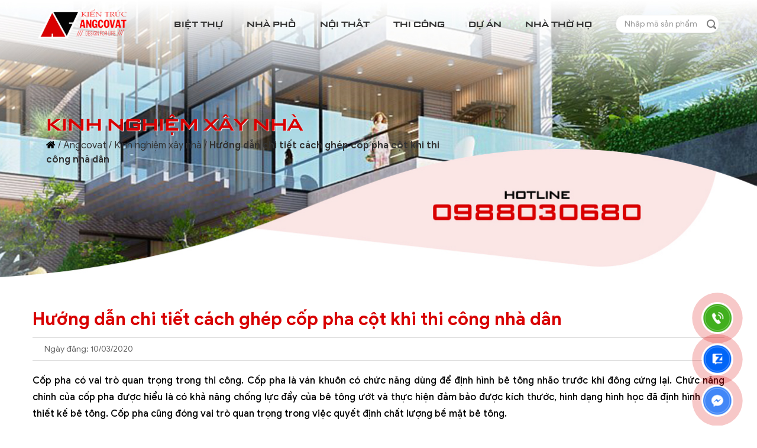

--- FILE ---
content_type: text/html; charset=utf-8
request_url: https://angcovat.vn/kinh-nghiem-xay-nha/2689-huong-dan-chi-tiet-cach-ghep-cop-pha-cot-khi-thi-cong-nha-dan.html
body_size: 13715
content:

<!DOCTYPE html>
<html xmlns="http://www.w3.org/1999/xhtml" xml:lang="vi-vn" lang="vi-vn" dir="ltr">
    <head>
        <meta http-equiv="X-UA-Compatible" content="IE=edge">
        <meta charset="utf-8">
        <meta name="viewport" content="width=device-width, initial-scale=1">
        <link rel="shortcut icon" href='/images/favicon.png' type="image/x-icon" />
        <meta name="viewport" content="width=device-width, initial-scale=1.0, maximum-scale=5.0,, minimum-scale=0, user-scalable=1">
        <link rel="canonical" href="https://angcovat.vn/kinh-nghiem-xay-nha/2689-huong-dan-chi-tiet-cach-ghep-cop-pha-cot-khi-thi-cong-nha-dan.html" />

        <meta property="fb:admins" content="100005529828271"/>
<meta property="fb:app_id" content="384559805017834"/>
<!-- MePuzz start -->
<script>
(function (i, s, o, g) {a = s.createElement(o), m = s.getElementsByTagName(o)[0];
a.async = 1;a.src = g;m.parentNode.insertBefore(a, m)
})(window, document, 'script', 'https://static.mepuzz.com/sdk/v2/MePuzzSDK.min.js');
var appId = "BYO9qBAePn";
</script>
<!-- MePuzz end -->
        <link rel="dns-prefetch" href="//www.google-analytics.com">
        <link rel="dns-prefetch" href="//static.mepuzz.com" />
        <!-- <link rel="dns-prefetch" href="//www.facebook.com" /> -->

        <link rel="preload" href="/templates/angcovat/resources/fonts/GoogleSans-Regular.ttf" as="font" crossorigin="anonymous">
        <link rel="preload" href="/templates/angcovat/resources/fonts/GoogleSans-Medium.ttf" as="font" crossorigin="anonymous">
        <link rel="preload" href="/templates/angcovat/resources/fonts/GoogleSans-Bold.ttf" as="font" crossorigin="anonymous">
        <link rel="preload" href="/templates/angcovat/resources/fonts/UTM-Banque-Bold.ttf" as="font" crossorigin="anonymous">
        <link rel="preload" href="/templates/angcovat/resources/fonts/iCiel-SamsungSharpSans-Bold_SMCPS.ttf" as="font" crossorigin="anonymous">
        
        <link rel="stylesheet" type="text/css" href="/templates/angcovat/resources/css/lib/bootstrap.min.css">
        <!-- <link rel="stylesheet" type="text/css" href="/templates/angcovat/resources/css/lib/font-awesome-all.min.css"> -->
        <link rel="stylesheet" type="text/css" href="/templates/angcovat/resources/css/lib/owl.carousel.min.css">
        <link rel="stylesheet" type="text/css" href="/templates/angcovat/resources/css/lib/owl.theme.default.css">
        <link rel="stylesheet" type="text/css" href="/templates/angcovat/resources/css/general.css?v=53">

        <!-- head -->
        <base href="https://angcovat.vn/kinh-nghiem-xay-nha/2689-huong-dan-chi-tiet-cach-ghep-cop-pha-cot-khi-thi-cong-nha-dan.html" />
	<meta http-equiv="content-type" content="text/html; charset=utf-8" />
	<meta name="keywords" content="cách ghép cốp pha cột, ghép cốp pha cột, thi công cốp pha cột, cốp pha cột nhà dân" />
	<meta name="author" content="Angcovat" />
	<meta name="robots" content="max-snippet:-1, max-image-preview:large, max-video-preview:-1" />
	<meta property="og:image" content="https://angcovat.vn/assets.pinterest.com/images/pidgets/pinit_fg_en_rect_red_20.png" />
	<meta property="twitter:image" content="https://angcovat.vn/assets.pinterest.com/images/pidgets/pinit_fg_en_rect_red_20.png" />
	<meta property="og:title" content="Hướng dẫn chi tiết cách ghép cốp pha cột khi thi công nhà dân" />
	<meta property="twitter:title" content="Hướng dẫn chi tiết cách ghép cốp pha cột khi thi công nhà dân" />
	<meta property="og:description" content="Cốp pha có vai trò quan trọng trong thi công. Cốp pha là ván khuôn có chức năng dùng để định hình bê tông nhão trước khi đông cứng lại. Chức năng chính của cốp pha được hiểu là có khả năng chống lực đẩy của bê tông ướt và thực hiện đảm bảo được kích thước, hình dạng hình học đã định hình theo thiết ..." />
	<meta property="twitter:description" content="Cốp pha có vai trò quan trọng trong thi công. Cốp pha là ván khuôn có chức năng dùng để định hình bê tông nhão trước khi đông cứng lại. Chức năng chính của cốp pha được hiểu là có khả năng chống lực đẩy của bê tông ướt và thực hiện đảm bảo được kích thước, hình dạng hình học đã định hình theo thiết ..." />
	<meta name="description" content="Tư vấn, hướng dẫn chi tiết và đầy đủ nhất cách ghép cốp pha cột khi tiến hành thi công nhà dân dụng bạn cần lưu ý. " />
	<meta name="generator" content="Joomla! - Open Source Content Management" />
	<title>Hướng dẫn chi tiết cách ghép cốp pha cột khi thi công nhà dân - Kiến trúc Angcovat</title>
	<link href="http://angcovat.vn/kinh-nghiem-xay-nha/2689-huong-dan-chi-tiet-cach-ghep-cop-pha-cot-khi-thi-cong-nha-dan.html" rel="canonical" />
	<link href="https://angcovat.vn/plugins/content/fastsocialshare/style/style.css" rel="stylesheet" type="text/css" />
	<link href="/plugins/system/jce/css/content.css?40ce60478a7f24b6c6fee9877d305586" rel="stylesheet" type="text/css" />
	<script src="/media/jui/js/jquery.min.js?40ce60478a7f24b6c6fee9877d305586" type="text/javascript"></script>
	<script src="/media/jui/js/jquery-noconflict.js?40ce60478a7f24b6c6fee9877d305586" type="text/javascript"></script>
	<script src="/media/jui/js/jquery-migrate.min.js?40ce60478a7f24b6c6fee9877d305586" type="text/javascript"></script>
	<meta property="og:url" content="https://angcovat.vn/kinh-nghiem-xay-nha/2689-huong-dan-chi-tiet-cach-ghep-cop-pha-cot-khi-thi-cong-nha-dan.html" />
	<meta property="og:type" content="article" />
	<meta property="og:title" content="Hướng dẫn chi tiết cách ghép cốp pha cột khi thi công nhà dân" />
	<meta property="og:description" content="Cốp pha có vai trò quan trọng trong thi công. Cốp pha là ván khuôn có chức năng dùng để định hình bê tông nhão trước khi đông cứng lại. Chức năng chính của..." />
	<!-- Start: Google Structured Data -->
             <script type="application/ld+json"> { "@context": "https://schema.org", "@type": "BreadcrumbList", "itemListElement": [ { "@type": "ListItem", "position": 1, "name": "Trang chủ", "item": "https://angcovat.vn/" }, { "@type": "ListItem", "position": 2, "name": "Kinh nghiệm xây nhà", "item": "https://angcovat.vn/kinh-nghiem-xay-nha.html" }, { "@type": "ListItem", "position": 3, "name": "Hướng dẫn chi tiết cách ghép cốp pha cột khi thi công nhà dân", "item": "https://angcovat.vn/kinh-nghiem-xay-nha/2689-huong-dan-chi-tiet-cach-ghep-cop-pha-cot-khi-thi-cong-nha-dan.html" } ] } </script> <script type="application/ld+json"> { "@context": "https://schema.org", "@type": "Article", "mainEntityOfPage": { "@type": "WebPage", "@id": "https://angcovat.vn/kinh-nghiem-xay-nha/2689-huong-dan-chi-tiet-cach-ghep-cop-pha-cot-khi-thi-cong-nha-dan.html" }, "headline": "Hướng dẫn chi tiết cách ghép cốp pha cột khi thi công nhà dân var loadAsyncDeferredFacebook = function() { (fu", "description": "Cốp pha có vai trò quan trọng trong thi công. Cốp pha là ván khuôn có chức năng dùng để định hình bê tông nhão trước khi đông cứng lại. Chức năng chính của cốp pha được hiểu là có khả năng chống lực đẩy của bê tông ướt và thực hiện đảm bảo được kích thước, hình dạng hình học đã định hình theo thiết", "image": { "@type": "ImageObject", "url": "https://angcovat.vn/imagesdata/THUM-KN/Cach-ghep-cop-pha-cot.jpg" }, "author": { "@type": "Person", "name": "Angcovat" }, "publisher": { "@type": "Organization", "name": "Kiến trúc Angcovat", "logo": { "@type": "ImageObject", "url": "https://angcovat.vn/imagesdata/angcovat-logo.png" } }, "datePublished": "2020-03-10T16:51:25+07:00", "dateCreated": "2020-03-10T16:17:51+07:00", "dateModified": "2020-03-11T08:15:01+07:00" } </script>
            <!-- End: Google Structured Data -->


        <style type="text/css">
                    </style>
    </head>

    <body>
        <script>
  (function(i,s,o,g,r,a,m){i['GoogleAnalyticsObject']=r;i[r]=i[r]||function(){
  (i[r].q=i[r].q||[]).push(arguments)},i[r].l=1*new Date();a=s.createElement(o),
  m=s.getElementsByTagName(o)[0];a.async=1;a.src=g;m.parentNode.insertBefore(a,m)
  })(window,document,'script','https://www.google-analytics.com/analytics.js','ga');

  ga('create', 'UA-60704064-12', 'auto');
  ga('send', 'pageview');

</script>

<!-- Google tag (gtag.js) -->
<script async src="https://www.googletagmanager.com/gtag/js?id=G-WP94VZ125N"></script>
<script>
  window.dataLayer = window.dataLayer || [];
  function gtag(){dataLayer.push(arguments);}
  gtag('js', new Date());

  gtag('config', 'G-WP94VZ125N');
</script>        <header id="navbar">
            <section class="header-nav">
                <div class="container-fluid">
                    <div class="header-nav-main">
                        <div class="box-logo">
                            <a href="/" title="Kiến trúc Angcovat">
                                <img src="/images/logo.png" alt="Kiến trúc Angcovat" class="img-mw100" width="235" height="78">
                            </a>
                            <div class="logo-bg"></div>
                        </div>

                        <div class="box-nav">
                            <nav class="main-menu">
                                <ul class="d-flex justify-content-between">
                                                                        <li>
                                        <a href="/biet-thu.html" title="Biệt thự">
                                            Biệt thự                                        </a>

                                                                                <div class="btn btn-dropdown">
                                            <i class="far fa-angle-down"></i>
                                        </div>
                                        <ul class="sub-menu">
                                                                                        <li>
                                                <a href="/biet-thu/lau-dai-dinh-thu.html" title="Lâu đài - Dinh thự">
                                                    Lâu đài - Dinh thự                                                </a>
                                            </li>
                                                                                        <li>
                                                <a href="/biet-thu/biet-thu-nha-vuon-1-tang.html" title="Biệt thự nhà vườn 1 tầng">
                                                    Biệt thự nhà vườn 1 tầng                                                </a>
                                            </li>
                                                                                        <li>
                                                <a href="/biet-thu/biet-thu-2-tang.html" title="Biệt thự 2 tầng">
                                                    Biệt thự 2 tầng                                                </a>
                                            </li>
                                                                                        <li>
                                                <a href="/biet-thu/biet-thu-3-tang.html" title="Biệt thự 3 tầng">
                                                    Biệt thự 3 tầng                                                </a>
                                            </li>
                                                                                    </ul>
                                                                            </li>
                                                                        <li>
                                        <a href="/nha-pho.html" title="Nhà phố">
                                            Nhà phố                                        </a>

                                                                                <div class="btn btn-dropdown">
                                            <i class="far fa-angle-down"></i>
                                        </div>
                                        <ul class="sub-menu">
                                                                                        <li>
                                                <a href="/nha-pho/nha-pho-3-tang.html" title="Nhà phố 3 tầng">
                                                    Nhà phố 3 tầng                                                </a>
                                            </li>
                                                                                        <li>
                                                <a href="/nha-pho/nha-pho-4-tang.html" title="Nhà phố 4 tầng">
                                                    Nhà phố 4 tầng                                                </a>
                                            </li>
                                                                                        <li>
                                                <a href="/nha-pho/nha-pho-5-tang.html" title="Nhà phố 5 tầng">
                                                    Nhà phố 5 tầng                                                </a>
                                            </li>
                                                                                    </ul>
                                                                            </li>
                                                                        <li>
                                        <a href="/noi-that.html" title="Nội thất">
                                            Nội thất                                        </a>

                                                                                <div class="btn btn-dropdown">
                                            <i class="far fa-angle-down"></i>
                                        </div>
                                        <ul class="sub-menu">
                                                                                        <li>
                                                <a href="/noi-that/noi-that-biet-thu.html" title="Nội thất biệt thự">
                                                    Nội thất biệt thự                                                </a>
                                            </li>
                                                                                        <li>
                                                <a href="/noi-that/noi-that-nha-pho.html" title="Nội thất nhà phố">
                                                    Nội thất nhà phố                                                </a>
                                            </li>
                                                                                        <li>
                                                <a href="/noi-that/noi-that-chung-cu.html" title="Nội thất chung cư">
                                                    Nội thất chung cư                                                </a>
                                            </li>
                                                                                        <li>
                                                <a href="/noi-that/noi-that-van-phong.html" title="Nội thất văn phòng">
                                                    Nội thất văn phòng                                                </a>
                                            </li>
                                                                                        <li>
                                                <a href="/noi-that/noi-that-cafe-nha-hang.html" title="Nội thất cafe - nhà hàng">
                                                    Nội thất cafe - nhà hàng                                                </a>
                                            </li>
                                                                                    </ul>
                                                                            </li>
                                                                        <li>
                                        <a href="/thi-cong.html" title="Thi công">
                                            Thi công                                        </a>

                                                                            </li>
                                                                        <li>
                                        <a href="/du-an.html" title="Dự án">
                                            Dự án                                        </a>

                                                                                <div class="btn btn-dropdown">
                                            <i class="far fa-angle-down"></i>
                                        </div>
                                        <ul class="sub-menu">
                                                                                        <li>
                                                <a href="/du-an/thiet-ke-khach-san.html" title="Thiết kế khách sạn">
                                                    Thiết kế khách sạn                                                </a>
                                            </li>
                                                                                        <li>
                                                <a href="/du-an/thiet-ke-ct-cong-cong.html" title="Thiết kế ct công cộng">
                                                    Thiết kế ct công cộng                                                </a>
                                            </li>
                                                                                    </ul>
                                                                            </li>
                                                                        <li>
                                        <a href="/thiet-ke-nha-tho-ho-dep.html" title="Nhà thờ họ">
                                            Nhà thờ họ                                        </a>

                                                                            </li>
                                    
                                    <li class="box-search">
                                        <form method="post">
                                            <input type="search" name="searchword" id="searchword" placeholder="Nhập mã sản phẩm">
                                            <input type="submit" name="btnSearch" value="" class="icon-input">

                                                                                    </form>
                                    </li>
                                </ul>
                            </nav>
                        </div>

                        <div class="box-menu">
                            <div class="btn btn-menu">
                                <i class="fas fa-bars"></i>
                            </div>
                        </div>
                    </div>

                    <div class="mobile-search d-block d-lg-none">
                        <form method="post">
                            <input type="search" name="searchword2" id="searchword2" placeholder="Nhập mã sản phẩm">
                            <button type="submit" name="btnSearch2">
                                <i class="fa fa-search"></i>
                            </button>
                                                    </form>
                    </div>
                </div>
            </section>
        </header>

        <main>
                            <section class="box-breadcrumb">
	<div class="container">
		<div class="breadcrumb-main">
			<h2 class="breadcrumb-title">
				Kinh nghiệm xây nhà			</h2>
			
<div class="breadcrumb-link">
	<span><i class="fa fa-home"></i></span> / <a href="/" class="pathway">Angcovat</a> / <a href="/kinh-nghiem-xay-nha.html" class="pathway">Kinh nghiệm xây nhà</a> / <span class="active">Hướng dẫn chi tiết cách ghép cốp pha cột khi thi công nhà dân</span></div>
		</div>
	</div>
</section>
<section class="box-page" style="padding-bottom: 0;">
	<div class="container">
		<h1 class="detail-title head-title --md-head text-normal mb-3">
			Hướng dẫn chi tiết cách ghép cốp pha cột khi thi công nhà dân		</h1>
		<div class="detail-postdate d-flex align-items-center py-2">
			<div class="left">Ngày đăng: 10/03/2020</div>
		</div>
				<div class="detail-body">
			<p style="text-align: justify;">Cốp pha có vai trò quan trọng trong thi công. Cốp pha là ván khuôn có chức năng dùng để định hình bê tông nhão trước khi đông cứng lại. Chức năng chính của cốp pha được hiểu là có khả năng chống lực đẩy của bê tông ướt và thực hiện đảm bảo được kích thước, hình dạng hình học đã định hình theo thiết kế bê tông. Cốp pha cũng đóng vai trò quan trọng trong việc quyết định chất lượng bề mặt bê tông.</p>
 
<table style="width: 100%; border-color: #4d0505; background-color: #f5f5f5;" border="2">
<tbody>
<tr>
<td>
<p style="text-align: center;"><strong>MỤC LỤC</strong></p>
<p style="text-align: justify;"> <a id="thu-nhat"></a><a style="color: #000000;" href="#h2sk7mmroid1aknhv519pcgn11rth9l6">1   Tìm hiểu sơ bộ về cốp pha cột trong xây dựng</a></p>
<p style="text-align: justify;"> <a id="thu-hai"></a><a style="color: #000000;" href="#h8sk7mmrt7o1m9tjng1uz3s711n4r9bg">2   Tính quan trọng trong công tác lắp ghép, cách ghép cốp pha cột</a></p>
<p style="text-align: justify;"> <a id="thu-ba"></a><a style="color: #000000;" href="#h13sk7mms0qc19z1phm129k5ji1man2t8">3   Cách ghép cốp pha cột</a></p>
<p style="text-align: justify;"> <a id="thu-tu"></a><a style="color: #000000;" href="#h18sk7mms6pgsi5gou1w43h0s1pzqefs">4   Cách ghép cốp pha cột- Điều kiện tháo dỡ cốp pha cột</a></p>
<p style="text-align: justify;"> <a id="thu-nam"></a><a style="color: #000000;" href="#h21sk7mmsbpw1gr8s281pu9c931essj3j">5   Cách ghép cốp pha cột – Những yêu cầu về chất lượng cốp pha</a></p>
</td>
</tr>
</tbody>
</table>
<p style="text-align: justify;"><br />Do đó, trong khi thiế kế và xây dựng, cốp pha cần được đóng đúng kích thước cấu kiện theo như thiết kế và chắc chắn nhằm đảm bảo khả năng chịu lực của bê tông. Biện pháp thi công cốp pha cột được đặc biệt quan tâm trong xây dựng. <strong>Cách ghép cốp pha cột</strong> được nhiều người thắc mắc. Ở nội dung dưới đây, chúng tôi sẽ trình bày kĩ hơn về cách ghép cốp pha cột trong xây dựng dân dụng dành cho những khán giả quan tâm:</p>
<table style="height: 0px; width: 100%; border-color: #4d0505; background-color: #f5f5f5;">
<tbody>
<tr style="height: 37px;">
<td style="width: 6.73077%; height: 37px;">
<ul style="list-style-type: square;">
<li> </li>
</ul>
</td>
<td style="width: 91.7735%; height: 37px;"><a href="/tin-tuc/2638-bao-gia-thi-cong-homestay.html">Tư vấn thiết kế và báo giá thi công homestay</a></td>
</tr>
<tr style="height: 37px;">
<td style="width: 6.73077%; height: 37px;">
<ul style="list-style-type: square;">
<li> </li>
</ul>
</td>
<td style="width: 91.7735%; height: 37px;"><a href="/biet-thu/biet-thu-3-tang.html">Tổng hợp những ý tưởng thiết kế biệt thự 3 tầng đẹp nhất hiện nay</a></td>
</tr>
<tr style="height: 37.4688px;">
<td style="width: 6.73077%; height: 37.4688px;">
<ul style="list-style-type: square;">
<li> </li>
</ul>
</td>
<td style="width: 91.7735%; height: 37.4688px;"><a href="/biet-thu/biet-thu-nha-vuon-1-tang.html">999+ các mẫu thiết kế nhà biệt thự 1 tầng từ kiến trúc Angcovat</a></td>
</tr>
</tbody>
</table>
<h2 id="h2sk7mmroid1aknhv519pcgn11rth9l6" style="text-align: justify;"><a id="thu-nhat"></a>Thứ nhất: Tìm hiểu sơ bộ về cốp pha cột trong xây dựng</h2>
<p style="text-align: justify;">Trình tự thi công cốp pha cột: Cốp pha cột được thi công ngay sau khi tiến hành thi công xong cốt thép cột. Cốp pha cột sẽ được tiến hành lắp ghép sau đó.</p>
<p style="text-align: justify;"><img title="Cách ghép cốp pha cột khi thi công nhà dân" src="/imagesdata/KN910030/Tim-hieu-cach-ghep-cop-pha-cot.jpg" alt="Cách ghép cốp pha cột khi thi công nhà dân" width="100%" /></p>
<p style="text-align: center;">Tìm hiểu sơ bộ về cốp pha trong xây dựng dân dụng</p>
<p style="text-align: justify;">Cốp pha cột có hình dáng đa dạng bao gồm: hình chữ nhật, hình vuông, hình tròn, hình đa giác,…Các hình dạng cốp pha cột khác nhau phụ thuộc vào thiết kế của từng công trình.</p>
<p style="text-align: justify;">Cấu tạo của cốp pha cột bao gồm: Các mảng ván ghép lại với nhau bằng nẹp. Chất liệu cốp pha cột phổ biến hiện nay bao gồm: Cốp pha panel ( Được du nhập từ Hàn Quốc- Sử dụng nhiều để làm cốp pha cột và cốp pha dầm), Cốp pha thép định hình, cốp pha nhôm, cốp pha nhựa ( Sử dụng phổ biến ở các dự án nhà ở hàng loạt)</p>
<h2 id="h8sk7mmrt7o1m9tjng1uz3s711n4r9bg" style="text-align: justify;"><a id="thu-hai"></a>Thứ hai: Tính quan trọng trong công tác lắp ghép, cách ghép cốp pha cột</h2>
<p style="text-align: justify;">Cách ghép cốp pha cột sao cho đúng kĩ thuật sẽ đóng vai trò rất quan trọng đối với việc thi công công trình. Vai trò của công tác lắp ghép, <strong>cách ghép cốp pha cột</strong> được thể hiện như sau:</p>
<p style="text-align: justify;"><img title="công tác lắp ghép cốp pha cột" src="/imagesdata/KN910030/Vai-tro-cop-pha-cot.jpg" alt="công tác lắp ghép cốp pha cột" width="100%" /></p>
<p style="text-align: center;">Vai trò của công tác lắp ghép cốp pha cột</p>
<p style="text-align: justify;">+  Lắp đặt, cách ghép cốp pha cột không đúng kĩ thuật sẽ dễ dàng gây đến các hiện tượng nguy nhiểm cho công nhân xây dựng như: Công nhân dễ dàng bị ngã khi chỗ làm việc không sụng cốp pha, đà giáo. Hoặc có sử dụng nhưng chất lượng cốp pha đà giáo không đáp ứng được các yêu cầu về chắc chắn và các yêu cầu về tính an toàn, cũng như các điều kiện chịu lực mà vì thế dễ dàng bị gãy hoặc đổ dẫn đến nguy hiểm cho việc thi công công trình.</p>
<p style="text-align: justify;">+ Công tác lắp ghép cốp pha cột cũng quan trọng nếu như sàn thao tác không có lan can bảo vệ thì cũng sẽ dễ dàng xảy ra nguy hiểm trong khi thi công. Đặc biệt, một số thợ thường đứng thao tác ở những nơi chênh vênh, không có dây bảo hiểm, mà cũng không đeo dây an toàn. Vì thế mà công tác lắp ghép cốp pha cột càng trở nên quan trọng hơn trong những trường hợp này.</p>
<p style="text-align: justify;">Bạn đọc quan tâm: <a href="/biet-thu/biet-thu-2-tang.html">Tư vấn thiết kế nhà biệt thự 2 tầng đẹp nhất</a></p>
<h2 id="h13sk7mms0qc19z1phm129k5ji1man2t8" style="text-align: justify;"><a id="thu-ba"></a>Thứ ba: Cách ghép cốp pha cột</h2>
<p><img title="Cách ghép cốp pha cột nhà dân" src="/imagesdata/KN910030/Huong-dan-cach-ghep-cop-pha-cot.jpg" alt="Cách ghép cốp pha cột nhà dân" width="100%" /></p>
<p style="text-align: center;">Hướng dẫn cách ghép cốp pha cột mang lại hiêu quả cho nhà dân</p>
<p style="text-align: justify;">Trước khi tiến hành lắp và thi công cốp pha cột, bạn cần tiến hành kiểm tra cốp pha trước khi đổ bê tông. Cốp pha cột cần phải đảm bảo được các yêu cầu kỹ thuật. Cần được đo đạt chính xác vị trí cốp pha. Đặc biệt, cốp pha cần phải đảm bảo được tính chắc chắn, tính kín khít để chống mất nước khi đổ và đầm bê tông ở công đoạn tiếp theo. Cốp pha cột khi kiểm tra trước khi tiến hành ghép và thi công thì cần đảm bảo được chân cốp pha được ở đúng vị trí, đồng thời chắc chắn đảm bảo được khi đổ bê tông không bị xô lệch. Hơn nữa, cốp pha cột cần phải được chống và neo, rọi để đảm bảo được các yêu cầu kĩ thuật không bị nghiêng hay phình khi tiến hành đổ bê tông cột tiếp đó.</p>
<p style="text-align: justify;">Cần tạo dưỡng dựng ván khuôn theo cách đổ mầm cột cao khoảng 50mm. Sau đó chú ý đến việc tạo neo cho cốp pha cột bằng cách đặt sẵn các thép chờ trên sàn.</p>
<p style="text-align: justify;">Gia công thành từng mảng sao cho kích thước bằng kích thước của một mặt cột. Sau đó dựa vào kích thước của từng cột cụ thể mà tiến hành việc ghép các mảng cột lại với nhau.</p>
<p style="text-align: justify;">Cố định cốp pha bằng các miếng gông thép hoặc gỗ, lưu ý mỗi gong thép cách nhau khoảng 50cm.</p>
<p style="text-align: justify;">Lưu ý trước khi chuẩn bị ghép cốp pha cột là để lại phần cửa sổ để cho việc đổ bê tông. Sau đó trừa lại lỗ ở chân cột để trước khi đổ bê tông sẽ cần vệ sinh.</p>
<p style="text-align: justify;">Xem thêm: <a href="/nha-biet-thu-3-tang-2-mat-tien-tag1719126.html">Chia sẻ những ý tưởng thiết kế nhà biệt thự 3 tầng 2 mặt tiền đẹp nhất hiện nay</a></p>
<h3 style="text-align: justify;"><em>Hướng dẫn chi tiết cách ghép cốp pha cột:</em></h3>
<p><em><img title="Cách ghép cốp pha cột nhà dân" src="/imagesdata/KN910030/Cach-ghep-cop-pha-cot.jpg" alt="Cách ghép cốp pha cột nhà dân" width="100%" /></em></p>
<p style="text-align: center;">Hướng dẫn chi tiết các bước, cách ghép cốp pha cột trong khi thi công nhà ở dân dụng</p>
<p style="text-align: justify;">+ Sử dụng các đệm gỗ đặt trong lòng khối móng làm cữ để ghim khung cố định chân cột.</p>
<p style="text-align: justify;">+ Lần lượt dựng các mảnh từ trong ra ngoài, sau đó đóng đinh để liên kết 4 mảnh với nhau, lắp gông và nêm chặt.</p>
<p style="text-align: justify;">+ Kiểm tra xem cột có thẳng hay không bằng dây dọi.</p>
<p style="text-align: justify;">+ Dùng cây chống hoặc móng neo để cố định ván khuôn cột.</p>
<p style="text-align: justify;">Sau khi ghép cốp pha xong, việc đổ bê tông cột cũng được tiến hành đảm bảo theo đúng các bước:</p>
<ul style="text-align: justify;">
<li>Đưa bê tông vào khối đổ cốp pha cột qua cửa đổ thông qua máng đổ</li>
<li>Chiều cao rơi tự do của bê tông được tính toán không quá 2m</li>
<li>Đầm được đưa vào trong để đảm bảo theo phương thẳng đứng, sử dụng đầm dùi. Chiều sâu mỗi lớp bê tông khi đầm khoảng từ 30 – 50cm. Thời gian đầm khoảng 40 giây . Trong quá trình thực hiện đổ bê tông cột cần tránh làm sai lệch cốt thép để đảm bảo tính chính xác cho quá trình thi công cột</li>
<li>Khi đổ bê tông cột, lớp dưới của cột thường bị rỗ do các cốt liệu to thường bị ứ đọng ở đáy cột. Để giải quyết được tình trạng này, bạnnên đổ một lớp vữa xi măng dày từ 10 – 20 cm ở đáy cột để đảm bảo giải quyết được tình trạng ứ đọng cốt liệu kể trên.</li>
</ul>
<p style="text-align: justify;">Lưu ý trước khi chuẩn bị ghép cốp pha cột là để lại phần cửa sổ để cho việc đổ bê tông. Sau đó trừa lại lỗ ở chân cột để trước khi đổ bê tông sẽ cần vệ sinh.  Trình tự đổ bê tông được thực hiện theo hướng dẫn: Đổ từ xa tới gần, đổ từ trong ra ngoài, đổ từ vị trí thấp đến vị trí cao, đổ bê tông theo từng lớp, đổ xong lớp nào sẽ đầm lớp bê tông đó hơn.</p>
<p style="text-align: justify;">Xem thêm: <a href="/nha-biet-thu-2-tang-o-nong-thon-tag1326126.html">Tư vấn các mẫu thiết kế nhà biệt thự 2 tần ở nông thôn vô cùng đẹp</a></p>
<h2 id="h18sk7mms6pgsi5gou1w43h0s1pzqefs" style="text-align: justify;"><a id="thu-tu"></a>Thứ tư: Cách ghép cốp pha cột- Điều kiện tháo dỡ cốp pha cột</h2>
<p style="text-align: justify;">Sau khí ghép cốp pha cột thành công, tiến hành đổ bê tông cột, và trải qua thời gian đủ để bê tông cột đông cứng thì cần phải tiến hành tháo dỡ cốp pha.</p>
<p style="text-align: justify;">Thời gian tháo dỡ cốp pha giàn giáo là khi bê tông cột đã đạt được các yêu cầu về cường độ và kết cấu chống chịu lại được các tải trọng tác động trong những giai đoạn thi công tiếp theo của công trình. Việc tiến hành tháo dỡ cốp pha cần tránh những va chạm với các kết cấu bê tông và gây nên ứng suất đột ngột.</p>
<p style="text-align: justify;"><img title="Điều kiện tháo dỡ cốp pha cột" src="/imagesdata/KN910030/Dieu-kien-thao-do-cop-pha-cot.jpg" alt="Điều kiện tháo dỡ cốp pha cột" width="100%" /></p>
<p style="text-align: center;"><br />Điều kiện tháo dỡ cốp pha cột là gì?</p>
<p style="text-align: justify;">Việc tiến hành tháo dỡ cốp pha cột được thực hiện nhanh hay chậm phụ thuộc vào quy mô công trình và số lượng cột được đổ.</p>
<h2 id="h21sk7mmsbpw1gr8s281pu9c931essj3j" style="text-align: justify;"><a id="thu-nam"></a>Thứ năm: Cách ghép cốp pha cột – Những yêu cầu về chất lượng cốp pha</h2>
<p style="text-align: justify;">Công tác ghép cốp pha cột cũng như <strong>cách ghép cốp pha cột</strong> như thế nào, quy trình thực hiện ra sao thì đều cần đạt được những yêu cầu về mặt chất lượng sản phẩm sau khi hoàn thiện. Sau quá trình thi công và lắp ghép cốp pha cột thành công, bạn cần kiểm định được chính xác những yêu cầu về chất lượng cốp pha như thế nào nhằm đảm bảo được những tiêu chuẩn sau khi hoàn thiện như sau:</p>
<p style="text-align: justify;">+ Cốp pha cột cũng cần phải được đảm bảo độ kín khít bởi vì như vậy mới có thể đảm bảo được chứa được bê tông tươi và lỏng ở bên trong.</p>
<p style="text-align: justify;">+ Hình dạng và kích thước của cốp pha cũng như vị trí lắp đặt phải được thực hiện đúng với thiết kế khuôn. Điều đó mới có thể để chế tạo được kết cấu bê tông đúng với hình dạng, cũng như kích thước yêu cầu theo tiêu chuẩn thiết kế.</p>
<p style="text-align: justify;">+ Cách ghép cốt pha cột sau khi được hoàn thiện cũng cần phải đảm bảo giữ được hình trong suốt quá trình hình thành nên kết cấu bê tông bền vững.</p>
<p style="text-align: justify;">+ Cốp pha sau khi thi công xong cũng cần phải đảm bảo được khả năng chịu lực. Điều này cần được thực hiện bởi cốp pha cột cần phải chịu lực thay cho bê tông khi bê tông ở dạng lỏng. Chỉ đến khi bê tông đã đóng rắn và đạt được khả năng chịu lực nhất định mới được tháo dỡ khuôn.</p>
<p style="text-align: justify;">Bạn đọc quan tâm: <a href="/nha-biet-thu-2-tang-chu-l-tag7317.html">Giới thiệu các mẫu nhà 2 tầng hình chữ L công năng sử dụng tiện nghi</a></p>
<p style="text-align: justify;"><img title="yêu cầu về chất lượng cốp pha cột" src="/imagesdata/KN910030/Yeu-cau-chat-luong-ghep-cop-pha-cot.jpg" alt="yêu cầu về chất lượng cốp pha cột" width="100%" /></p>
<p style="text-align: center;">Những yêu cầu về chất lượng cốp pha</p>
<p style="text-align: justify;">+ Cốp pha cũng cần được phải thiết kế và chế tạo sẵn để dễ dàng trong việc tháo dỡ và lắp đặt.</p>
<p style="text-align: justify;">+ Cốp pha cần phải được thiết kế, cũng như cần được chế tạo bền vững để có thể sử dụng được nhiều lần. Tránh khả năng bị lãng phí, cũng như đem lại hiệu quả sử dụng, hiệu quả kỹ thuật cao nhất.</p>
<p style="text-align: justify;">Cốp pha quan trọng trong toàn bộ quá trình thi công, xây dựng. Cách ghép cốt pha cột trên đây là một số những kinh nghiệm, chia sẻ điển hình để bạn có thể nắm bắt được quy trình thực hiện, cũng như các bước để có thể hoàn thiện được chi tiết này trong khi thiết kế và thi công. Các biện pháp <a href="/thi-cong.html">thi công nhà dân</a> dụng trọn gói với chất lượng tốt nhất, đúng tiêu chuẩn kỹ thuật nhất được chúng tôi thực hiện và đảm bảo được giá trị sử dụng tối ưu cho công trình của bạn.</p>
<p style="text-align: justify;">Mọi yêu cầu tư vấn thiết kế, thi công nhà dân dụng, bạn có thể liên hệ trực tiếp với kiến trúc sư của chúng tôi để được tư vấn và báo giá thiết kế.</p>
<p style="text-align: justify;">Liên hệ trực tiếp:</p>
<p style="text-align: justify;">Hotline: 0988 030 680</p>
<p style="text-align: justify;">Xem thêm: <a href="/kinh-nghiem-xay-nha/2688-huong-dan-thi-cong-mai-ngoi-biet-thu.html">Hướng dẫn thi công mái ngói biệt thự nhà dân</a></p><div class="fastsocialshare_container fastsocialshare-align-left"><div class="fastsocialshare-subcontainer"><script>
					var loadAsyncDeferredFacebook = function() {
						(function(d, s, id) {
						  var js, fjs = d.getElementsByTagName(s)[0];
						  if (d.getElementById(id)) return;
						  js = d.createElement(s); js.id = id;
						  js.src = "//connect.facebook.net/vi_VN/sdk.js#xfbml=1&version=v3.0&appId=384559805017834";
						  fjs.parentNode.insertBefore(js, fjs);
						}(document, 'script', 'facebook-jssdk'));
					}
	
			  		if (window.addEventListener)
						window.addEventListener("load", loadAsyncDeferredFacebook, false);
					else if (window.attachEvent)
						window.attachEvent("onload", loadAsyncDeferredFacebook);
					else
				  		window.onload = loadAsyncDeferredFacebook;
					</script><div class="fastsocialshare-share-fbl fastsocialshare-button_count">
				<div class="fb-like"
					data-href="https://angcovat.vn/kinh-nghiem-xay-nha/2689-huong-dan-chi-tiet-cach-ghep-cop-pha-cot-khi-thi-cong-nha-dan.html"
					data-layout="button_count"
                	data-width="100"
					data-action="like"
					data-show-faces="true"
					data-share="false">
				</div></div><div class="fastsocialshare-share-fbsh fb-shareme-core">
					<div class="fb-share-button fb-shareme-core"
						data-href="https://angcovat.vn/kinh-nghiem-xay-nha/2689-huong-dan-chi-tiet-cach-ghep-cop-pha-cot-khi-thi-cong-nha-dan.html"
						data-layout="button_count"
						data-size="small">
					</div></div><div class="fastsocialshare-share-pinterest">
						<a href="//www.pinterest.com/pin/create/button/" data-pin-do="buttonBookmark"  data-pin-color="red"><img src="//assets.pinterest.com/images/pidgets/pinit_fg_en_rect_red_20.png" alt="Pin It" /></a>
						<script type="text/javascript">
							(function (w, d, load) {
							 var script, 
							 first = d.getElementsByTagName('SCRIPT')[0],  
							 n = load.length, 
							 i = 0,
							 go = function () {
							   for (i = 0; i < n; i = i + 1) {
							     script = d.createElement('SCRIPT');
							     script.type = 'text/javascript';
							     script.async = true;
							     script.src = load[i];
							     first.parentNode.insertBefore(script, first);
							   }
							 }
							 if (w.attachEvent) {
							   w.attachEvent('onload', go);
							 } else {
							   w.addEventListener('load', go, false);
							 }
							}(window, document, 
							 ['//assets.pinterest.com/js/pinit.js']
							));    
							</script>
						</div></div></div>		</div>
	</div>
</section>

    <div class="box-tags" style="margin: 40px 0;">
        <div class="container-fluid container-fluid-tags">
            <div class="tags-grid tags-grid-menu">
                        <div class="tag-item">
                <a href="/thiet-ke-nha-cap-4.html" title="Thiết kế nhà cấp 4">
                    <h2>Thiết kế nhà cấp 4</h2>
                </a>
            </div>
                        <div class="tag-item">
                <a href="/mau-biet-thu-co-dien.html" title="Mẫu biệt thự cổ điển">
                    <h2>Mẫu biệt thự cổ điển</h2>
                </a>
            </div>
                        <div class="tag-item">
                <a href="/mau-biet-thu-hien-dai.html" title="Mẫu biệt thự hiện đại">
                    <h2>Mẫu biệt thự hiện đại</h2>
                </a>
            </div>
                        <div class="tag-item">
                <a href="/mau-biet-thu-kieu-phap.html" title="Mẫu biệt thự kiểu Pháp">
                    <h2>Mẫu biệt thự kiểu Pháp</h2>
                </a>
            </div>
                        <div class="tag-item">
                <a href="/mau-nha-mai-thai.html" title="Mẫu nhà mái Thái">
                    <h2>Mẫu nhà mái Thái</h2>
                </a>
            </div>
                        <div class="tag-item">
                <a href="/thiet-ke-biet-thu.html" title="Thiết kế biệt thự">
                    <h2>Thiết kế biệt thự</h2>
                </a>
            </div>
                        <div class="tag-item">
                <a href="/mau-nha-cap-4.html" title="Mẫu nhà cấp 4">
                    <h2>Mẫu nhà cấp 4</h2>
                </a>
            </div>
                        <div class="tag-item">
                <a href="/thiet-ke-nha-dep.html" title="Thiết kế nhà đẹp">
                    <h2>Thiết kế nhà đẹp</h2>
                </a>
            </div>
                        </div>
        </div>
    </div>
    
<section class="box-request-form">
	<div class="container">
		<div class="box-head">
			<h2 class="head-title --md-head text-light text-center">Gửi yêu cầu tư vấn</h2>
		</div>
		<form method="post">
			<div class="form-row">
				<div class="col-6">
					<div class="form-group">
						<input type="text" name="form_contact_your-name" required="" placeholder="Họ và tên *" class="form-control">
					</div>
					<div class="form-group">
						<input type="number" name="form_contact_your-phone" required="" placeholder="Điện thoại *" class="form-control">
					</div>
					<div class="form-group">
						<input type="email" name="form_contact_your-email" placeholder="Email" class="form-control">
					</div>
					<div class="form-group">
						<div class="input-group">
							<input type="file" name="form_contact_your-file" class="form-control">
							<div class="input-group-append">
							    <span class="input-group-text"><i class="fal fa-paperclip"></i></span>
							</div>
						</div>
						<label class="mb-0">Chấp nhận các định dạng .jpg, .png, .rar/zip, .doc</label>
					</div>
				</div>
				<div class="col-6">
					<textarea class="form-control" name="form_contact_your-note" placeholder="Nội dung"></textarea>
				</div>
				<div class="col-12 text-center">
					<input type="submit" name="btnRegister" value="Gửi đi" class="btn btn-submit px-5">
				</div>
			</div>

					</form>
	</div>
</section>

<section class="box-last-content">
	<div class="container">
		<div class="last-main">
			<p>
    Khách hàng vui lòng gọi điện vào hotline, Gửi yêu cầu tư vấn, Comment yêu cầu tư vấn dưới mỗi bài viết. Chúng tôi sẽ xử lý và trả lời yêu cầu tư vấn khách hàng trong 8h làm việc.
</p>
<p>
    <strong class="cl-main">CÔNG TY CỔ PHẦN KIẾN TRÚC VÀ ĐẦU TƯ XÂY DỰNG ANG</strong> <br />
    <strong>Trụ sở:</strong> 211 - Khương Trung - Thanh Xuân - Hà Nội <br />
    <strong>Văn phòng:</strong> Số 137 Nguyễn Xiển - Thanh Xuân - Hà Nội. <br />
   <strong>Chi nhánh HCM:</strong> KDC Thới An, phường Thới An ,quận 12, TPHCM. <br />
<strong>Chi nhánh Đà Nẵng:</strong> 268-270 đường 30/4, Quận Hải Châu, TP Đà Nẵng. <br />
    <strong>Hotline:</strong> 0988030680 - <strong>Tel:</strong> 02466622256 - <strong>Email:</strong> angcovat.vn@gmail.com
</p>		</div>
	</div>
</section>

<section class="box-related-news">
	<div class="container">
		<div class="box-head">
			<h2 class="head-title --md-head">Sản phẩm liên quan</h2>
		</div>
		<div class="news-other owl-theme">
				                <div class="news-item">
	                    <div class="news__img">
	                        <a href="/kinh-nghiem-xay-nha/4995-cap-nhat-moi-nhat-chi-phi-xay-nha-3-tang-80m2-nam-2026.html" title="Cập nhật mới nhất: Chi phí xây nhà 3 tầng 80m2 năm 2026">
	                            <img class="img-w100 lazy" width="1" height="1" src="/templates/angcovat/resources/images/default_lazy.jpg" data-srcset="/images/1-chi-phi-xay-nha-3-tang-80m2-nam-2026.jpg" data-src="/images/1-chi-phi-xay-nha-3-tang-80m2-nam-2026.jpg" alt="Cập nhật mới nhất: Chi phí xây nhà 3 tầng 80m2 năm 2026" />
	                        </a>
	                    </div>
	                    <div class="news__body">
	                        <a href="/kinh-nghiem-xay-nha/4995-cap-nhat-moi-nhat-chi-phi-xay-nha-3-tang-80m2-nam-2026.html" title="Cập nhật mới nhất: Chi phí xây nhà 3 tầng 80m2 năm 2026" class="news-title short-content clamp-2">
	                            Cập nhật mới nhất: Chi phí xây nhà 3 tầng 80m2 năm 2026	                        </a>
	                    </div>
	                </div>
	            	                <div class="news-item">
	                    <div class="news__img">
	                        <a href="/kinh-nghiem-xay-nha/4971-mat-bang-nha-45-x15m-vua-o-vua-cho-thue-kinh-doanh-hieu-qua.html" title="Mặt bằng nhà 4.5 x15m vừa ở vừa cho thuê kinh doanh hiệu quả ">
	                            <img class="img-w100 lazy" width="1" height="1" src="/templates/angcovat/resources/images/default_lazy.jpg" data-srcset="/images/Tang_1.jpg" data-src="/images/Tang_1.jpg" alt="Mặt bằng nhà 4.5 x15m vừa ở vừa cho thuê kinh doanh hiệu quả " />
	                        </a>
	                    </div>
	                    <div class="news__body">
	                        <a href="/kinh-nghiem-xay-nha/4971-mat-bang-nha-45-x15m-vua-o-vua-cho-thue-kinh-doanh-hieu-qua.html" title="Mặt bằng nhà 4.5 x15m vừa ở vừa cho thuê kinh doanh hiệu quả " class="news-title short-content clamp-2">
	                            Mặt bằng nhà 4.5 x15m vừa ở vừa cho thuê kinh doanh hiệu quả 	                        </a>
	                    </div>
	                </div>
	            	                <div class="news-item">
	                    <div class="news__img">
	                        <a href="/kinh-nghiem-xay-nha/4969-mat-bang-nha-9x13m-2-tang-5-phong-ngu-cho-gia-dinh-nhieu-nguoi.html" title="Mặt bằng nhà 9x13m 2 tầng 5 phòng ngủ cho gia đình nhiều người">
	                            <img class="img-w100 lazy" width="1" height="1" src="/templates/angcovat/resources/images/default_lazy.jpg" data-srcset="/images/485388806_684644657233663_1882974989850126938_n.jpg" data-src="/images/485388806_684644657233663_1882974989850126938_n.jpg" alt="Mặt bằng nhà 9x13m 2 tầng 5 phòng ngủ cho gia đình nhiều người" />
	                        </a>
	                    </div>
	                    <div class="news__body">
	                        <a href="/kinh-nghiem-xay-nha/4969-mat-bang-nha-9x13m-2-tang-5-phong-ngu-cho-gia-dinh-nhieu-nguoi.html" title="Mặt bằng nhà 9x13m 2 tầng 5 phòng ngủ cho gia đình nhiều người" class="news-title short-content clamp-2">
	                            Mặt bằng nhà 9x13m 2 tầng 5 phòng ngủ cho gia đình nhiều người	                        </a>
	                    </div>
	                </div>
	            	                <div class="news-item">
	                    <div class="news__img">
	                        <a href="/kinh-nghiem-xay-nha/4964-tinh-toan-chi-phi-xay-nha-4-tang-75m2-tu-a-z.html" title="Tính toán chi phí xây nhà 4 tầng 75m2 từ A - Z">
	                            <img class="img-w100 lazy" width="1" height="1" src="/templates/angcovat/resources/images/default_lazy.jpg" data-srcset="/images/1-chi-phi-xay-nha-4-tang-75m2-chuan-xac.jpg" data-src="/images/1-chi-phi-xay-nha-4-tang-75m2-chuan-xac.jpg" alt="Tính toán chi phí xây nhà 4 tầng 75m2 từ A - Z" />
	                        </a>
	                    </div>
	                    <div class="news__body">
	                        <a href="/kinh-nghiem-xay-nha/4964-tinh-toan-chi-phi-xay-nha-4-tang-75m2-tu-a-z.html" title="Tính toán chi phí xây nhà 4 tầng 75m2 từ A - Z" class="news-title short-content clamp-2">
	                            Tính toán chi phí xây nhà 4 tầng 75m2 từ A - Z	                        </a>
	                    </div>
	                </div>
	            	                <div class="news-item">
	                    <div class="news__img">
	                        <a href="/kinh-nghiem-xay-nha/4948-giai-dap-1-ty-co-xay-duoc-nha-2-tang-khong.html" title="Giải đáp “1 tỷ có xây được nhà 2 tầng không?”">
	                            <img class="img-w100 lazy" width="1" height="1" src="/templates/angcovat/resources/images/default_lazy.jpg" data-srcset="/images/1-1-ty-co-xay-duoc-nha-2-tang-khong.jpg" data-src="/images/1-1-ty-co-xay-duoc-nha-2-tang-khong.jpg" alt="Giải đáp “1 tỷ có xây được nhà 2 tầng không?”" />
	                        </a>
	                    </div>
	                    <div class="news__body">
	                        <a href="/kinh-nghiem-xay-nha/4948-giai-dap-1-ty-co-xay-duoc-nha-2-tang-khong.html" title="Giải đáp “1 tỷ có xây được nhà 2 tầng không?”" class="news-title short-content clamp-2">
	                            Giải đáp “1 tỷ có xây được nhà 2 tầng không?”	                        </a>
	                    </div>
	                </div>
	            	                <div class="news-item">
	                    <div class="news__img">
	                        <a href="/kinh-nghiem-xay-nha/4944-chi-phi-xay-nha-tan-co-dien-nam-2025-cap-nhat-moi-nhat.html" title="Chi phí xây nhà tân cổ điển năm 2025: Cập nhật mới nhất">
	                            <img class="img-w100 lazy" width="1" height="1" src="/templates/angcovat/resources/images/default_lazy.jpg" data-srcset="/images/1-chi-phi-xay-nha-tan-co-dien-chuan-xac-nhat.jpg" data-src="/images/1-chi-phi-xay-nha-tan-co-dien-chuan-xac-nhat.jpg" alt="Chi phí xây nhà tân cổ điển năm 2025: Cập nhật mới nhất" />
	                        </a>
	                    </div>
	                    <div class="news__body">
	                        <a href="/kinh-nghiem-xay-nha/4944-chi-phi-xay-nha-tan-co-dien-nam-2025-cap-nhat-moi-nhat.html" title="Chi phí xây nhà tân cổ điển năm 2025: Cập nhật mới nhất" class="news-title short-content clamp-2">
	                            Chi phí xây nhà tân cổ điển năm 2025: Cập nhật mới nhất	                        </a>
	                    </div>
	                </div>
	            	        	    </div>
	</div>
</section>

<section class="box-comment">
	<div class="container">
		<div class="box-head">
			<h5 class="head-title --md-head">Bình luận</h5>
		</div>

		<div id="sp-comments">
	<div id="fb-root"></div>
	<script>(function(d, s, id) {
		var js, fjs = d.getElementsByTagName(s)[0];
		if (d.getElementById(id)) return;
		js = d.createElement(s); js.id = id;
		js.src = "//connect.facebook.net/en_US/sdk.js#xfbml=1&appId=384559805017834&version=v2.0";
		fjs.parentNode.insertBefore(js, fjs);
	}(document, 'script', 'facebook-jssdk'));</script>

	<div class="fb-comments" data-href="https://angcovat.vn/kinh-nghiem-xay-nha/2689-huong-dan-chi-tiet-cach-ghep-cop-pha-cot-khi-thi-cong-nha-dan.html" data-numposts="10" data-width="500" data-colorscheme="light"></div>
	
	</div>	</div>
</section>

<link rel="stylesheet" type="text/css" href="/templates/angcovat/resources/css/news.css">


                    </main>

        <footer>
            <section class="footer-top">
                <div class="container">
                    <div class="footer-top-main">
                                                <ul class="d-flex align-items-center justify-content-between">
                                                        <li>
                                <a href="/" title="Trang chủ">
                                    Trang chủ                                </a>
                            </li>
                                                        <li>
                                <a href="/gioi-thieu-ang.html" title="Giới thiệu ANG">
                                    Giới thiệu ANG                                </a>
                            </li>
                                                        <li>
                                <a href="/gui-yeu-cau-tu-van.html" title="Gửi yêu cầu tư vấn">
                                    Gửi yêu cầu tư vấn                                </a>
                            </li>
                                                        <li>
                                <a href="/bao-gia.html" title="Báo giá">
                                    Báo giá                                </a>
                            </li>
                                                        <li>
                                <a href="/phong-thuy-nha-o.html" title="Phong thủy nhà ở">
                                    Phong thủy nhà ở                                </a>
                            </li>
                                                        <li>
                                <a href="/lien-he.html" title="Liên hệ">
                                    Liên hệ                                </a>
                            </li>
                                                    </ul>
                    </div>
                </div>
            </section>
            <section class="footer-main">
                <div class="container">
                    <div class="row">
                        <div class="col-12 col-md-6 col-lg-4 ft-company">
                            <div class="ft-head">
                                Về Angcovat
                            </div>
                            <div class="ft-body">
                                <ul>
    <li>
        <i class="fas fa-map-marker-alt"></i>
        Trụ sở: Phố Khương Trung - P. Khương Trung - Q. Thanh Xuân - Hà Nội
    </li>
    <li>
        <i class="fas fa-map-marker-alt"></i>
        Văn phòng tư vấn thiết kế: Số 137 Nguyễn Xiển - Thanh Xuân - Hà Nội
    </li>
    <li>
        <i class="fas fa-map-marker-alt"></i>
        Chi nhánh HCM: KDC Thới An, phường Thới An ,quận 12, TPHCM
    </li>
<li>
        <i class="fas fa-map-marker-alt"></i>
        Chi nhánh Đà Nẵng: 268-270 đường 30/4, Quận Hải Châu, TP Đà Nẵng
    </li>
    <li>
        <i class="fas fa-phone-alt"></i>
        Điện thoại: 0988.030.680
    </li>
    <li>
        <i class="far fa-envelope"></i>
        Email: angcovat.vn@gmail.com
    </li>
    <li>
        <i class="fas fa-map-marker-alt"></i>
        Xưởng SX Nội Thất <br />
        CS 1: Thị Trấn Hương Canh - Tỉnh Vĩnh Phúc <br />
        CS 2: Phú Cổ - Bình Phú - Thạch thất - HN
    </li>
</ul>                                <div class="certify">
                                    <a href="#" target="_blank" rel="noopener">
                                        <img src="/templates/angcovat/resources/images/default_lazy.jpg" data-srcset="/templates/angcovat/resources/images/bocongthuong.png" data-src="/templates/angcovat/resources/images/bocongthuong.png" class="img-mw100 lazy" alt="Bộ công thương" width="1" height="1">
                                    </a>
                                    <a href="#" target="_blank" rel="noopener">
                                        <img src="/templates/angcovat/resources/images/default_lazy.jpg" data-srcset="/templates/angcovat/resources/images/dmca.png" data-src="/templates/angcovat/resources/images/dmca.png" class="img-mw100 lazy" alt="Liên kết DMCA" width="1" height="1">
                                    </a>
                                </div>
                            </div>
                        </div>
                        <div class="col-lg-1 d-none d-lg-block"></div>
                        <div class="col-12 col-md-6 col-lg-3 mt-4 mt-lg-0 ft-links">
                            <div class="ft-head">
                                Thông tin
                            </div>
                            <div class="ft-body">
                                                                <ul>
                                                                        <li>
                                        <a href="/tai-sao-ban-chon-ang.html" title="Tại sao bạn chọn ANG ">
                                            Tại sao bạn chọn ANG                                         </a>
                                    </li>
                                                                        <li>
                                        <a href="/tin-tuc.html" title="Tin tức">
                                            Tin tức                                        </a>
                                    </li>
                                                                        <li>
                                        <a href="/quy-trinh-thiet-ke.html" title="Quy trình thiết kế">
                                            Quy trình thiết kế                                        </a>
                                    </li>
                                                                        <li>
                                        <a href="/kinh-nghiem-xay-nha.html" title="Kinh nghiệm xây nhà">
                                            Kinh nghiệm xây nhà                                        </a>
                                    </li>
                                                                        <li>
                                        <a href="/tuyen-dung.html" title="Tuyển dụng">
                                            Tuyển dụng                                        </a>
                                    </li>
                                                                        <li>
                                        <a href="/tu-van-truc-tuyen.html" title="Tư vấn trực tuyến">
                                            Tư vấn trực tuyến                                        </a>
                                    </li>
                                                                        <li>
                                        <a href="/download.html" title="Download ">
                                            Download                                         </a>
                                    </li>
                                                                    </ul>
                            </div>
                        </div>
                        <div class="col-12 col-md-6 col-lg-4 mt-4 mt-lg-0 ft-social">
                            <div class="ft-head">
                                Có thể bạn quan tâm
                            </div>
                            <div class="ft-body">
                                                                <ul>
                                                                        <li>
                                        <a href="https://angcovat.vn/kinh-nghiem-xay-nha/121-hop-dong-tu-van-thiet-ke-kien-truc-nha-o-dan-dung-kn118086.html" title="Hợp đồng thiết kế">
                                            Hợp đồng thiết kế                                        </a>
                                    </li>
                                                                        <li>
                                        <a href="https://angcovat.vn/kinh-nghiem-xay-nha/498-hop-dong-thi-cong-xay-dung-nha-o-tron-goi-kn12096.html" title="Hợp đồng thi công">
                                            Hợp đồng thi công                                        </a>
                                    </li>
                                                                        <li>
                                        <a href="https://angcovat.vn/kinh-nghiem-xay-nha/504-mau-hop-dong-noi-that-kn12196.html" title="Hợp đồng nội thất">
                                            Hợp đồng nội thất                                        </a>
                                    </li>
                                                                        <li>
                                        <a href="https://angcovat.vn/quy-trinh-thiet-ke/31-quy-trinh-thiet-ke-nha-o-thiet-ke-nha-chuyen-nghiep.html" title="Quy trình thiết kế nhà">
                                            Quy trình thiết kế nhà                                        </a>
                                    </li>
                                                                        <li>
                                        <a href="https://angcovat.vn/kinh-nghiem-xay-nha/511-quy-trinh-thi-cong-nha-o-kn22196.html" title="Quy trình thi công nhà ở">
                                            Quy trình thi công nhà ở                                        </a>
                                    </li>
                                                                        <li>
                                        <a href="https://angcovat.vn/kinh-nghiem-xay-nha/120-mot-ho-so-thiet-ke-ban-ve-thi-cong-nha-bao-gom-nhung-gi.html" title="Thành phần hồ sơ">
                                            Thành phần hồ sơ                                        </a>
                                    </li>
                                                                        <li>
                                        <a href="https://angcovat.vn/bao-gia.html" title="Báo giá thiết kế">
                                            Báo giá thiết kế                                        </a>
                                    </li>
                                                                        <li>
                                        <a href="https://angcovat.vn/kinh-nghiem-xay-nha/477-cac-buoc-xin-giay-phep-xay-dung-nha-o-kn12686.html" title="Hồ sơ cấp phép">
                                            Hồ sơ cấp phép                                        </a>
                                    </li>
                                                                        <li>
                                        <a href="https://angcovat.vn/tai-sao-ban-chon-ang/30-dich-vu-thiet-ke-nha-tu-xa.html" title="Thiết kế nhà từ xa">
                                            Thiết kế nhà từ xa                                        </a>
                                    </li>
                                                                        <li>
                                        <a href="https://angcovat.vn/kinh-nghiem-xay-nha/122-giam-sat-nha-tu-xa.html" title="Giám sát nhà từ xa">
                                            Giám sát nhà từ xa                                        </a>
                                    </li>
                                                                        <li>
                                        <a href="https://angcovat.vn/kinh-nghiem-xay-nha/20-cach-tinh-m2-xay-dung-nha-o-cap-4-nha-1-2-3-tang.html" title="Tính m2 xây dựng">
                                            Tính m2 xây dựng                                        </a>
                                    </li>
                                                                        <li>
                                        <a href="/" title="Tính chi phí xây nhà">
                                            Tính chi phí xây nhà                                        </a>
                                    </li>
                                                                        <li>
                                        <a href="https://angcovat.vn/kinh-nghiem-xay-nha/86-cac-buoc-xay-dung-mot-ngoi-nha-kn5986.html" title="Các bước xây nhà">
                                            Các bước xây nhà                                        </a>
                                    </li>
                                                                        <li>
                                        <a href="https://angcovat.vn/kinh-nghiem-xay-nha.html" title="Kinh nghiệm xây nhà">
                                            Kinh nghiệm xây nhà                                        </a>
                                    </li>
                                                                        <li>
                                        <a href="https://angcovat.vn/kinh-nghiem-xay-nha/1110-huong-dan-cach-tim-don-vi-thiet-ke-nha-uy-tin-o-ha-noi-kn123117.html" title="Đơn vị thiết kế nhà uy tín">
                                            Đơn vị thiết kế nhà uy tín                                        </a>
                                    </li>
                                                                    </ul>
                            </div>
                            <div class="social-fb mt-4">
                                <a href="https://www.facebook.com/angcovat.vn" target="_blank" rel="noopener">
                                    <img src="/templates/angcovat/resources/images/default_lazy.jpg" data-srcset="/images/fb.jpg" data-src="/images/fb.jpg" class="img-mw100 lazy" alt="Kiến trúc Angcovat" width="1" height="1">
                                </a>
                            </div>
                            <div class="box-social">
                                <a href="https://twitter.com/" target="_blank" rel="noopener">
                                    <i class="fab fa-twitter"></i>
                                    <span>twitter</span>
                                </a>
                                <a href="https://www.instagram.com/" target="_blank" rel="noopener">
                                    <i class="fab fa-instagram"></i>
                                    <span>instagram</span>
                                </a>
                                <a href="https://www.youtube.com/c/AngcovatVnvn" target="_blank" rel="noopener">
                                    <i class="fab fa-youtube"></i>
                                    <span>youtube</span>
                                </a>
                                <a href="https://www.pinterest.com/angcovat/" target="_blank" rel="noopener">
                                    <i class="fab fa-pinterest-p"></i>
                                    <span>pinterest</span>
                                </a>
                            </div>
                        </div>
                    </div>
                </div>
            </section>
            <section class="footer-bottom">
                <div class="container">
                    <div class="ft-bottom-main">
                        Công ty cổ phần kiến trúc và đầu tư xây dựng ANG <br />
Số ĐKKD 0105387033 do Sở KHĐT Tp. Hà Nội cấp ngày 29/06/2011 <br />
Người đại diện: Nguyễn Anh Tuấn                    </div>
                </div>
            </section>
            <section class="call-to-action">
                <a href="tel:0988030680" class="btn btn-call a-ripple" target="_blank" rel="noopener">
                    <img src="/templates/angcovat/resources/images/call-icon.png" class="img-mw100" alt="Kiến trúc Angcovat" width="52" height="52">
                </a>
                <a href="https://zalo.me/0988030680" class="btn btn-zalo a-ripple"  target="_blank"  rel="noopener">
                    <img src="/templates/angcovat/resources/images/zalo-icon.png" class="img-mw100" alt="Kiến trúc Angcovat" width="52" height="52">
                </a>
                <a href="https://www.facebook.com/angcovat.vn" class="btn btn-mess a-ripple" target="_blank" rel="noopener">
                    <img src="/templates/angcovat/resources/images/mess-icon.png" class="img-mw100" alt="Kiến trúc Angcovat" width="52" height="52">
                </a>
            </section>
        </footer>

        <script src="/templates/angcovat/resources/js/lib/jquery-3.6.0.min.js"></script>
        <script type="text/javascript">
            //fix error lighthout js
            jQuery.event.special.touchstart = {
                setup: function( _, ns, handle ) {
                    this.addEventListener("touchstart", handle, { passive: !ns.includes("noPreventDefault") });
                }
            };
            jQuery.event.special.touchmove = {
                setup: function( _, ns, handle ) {
                    this.addEventListener("touchmove", handle, { passive: !ns.includes("noPreventDefault") });
                }
            };
            jQuery.event.special.wheel = {
                setup: function( _, ns, handle ){
                    this.addEventListener("wheel", handle, { passive: true });
                }
            };
            jQuery.event.special.mousewheel = {
                setup: function( _, ns, handle ){
                    this.addEventListener("mousewheel", handle, { passive: true });
                }
            };
        </script>
        <script src="/templates/angcovat/resources/js/lib/owl.carousel.min.js"></script>
        <script src="/templates/angcovat/resources/js/main.js?v=1.6"></script>

        <script type="text/javascript">
            document.addEventListener("DOMContentLoaded", function() {
              let lazyImages = [].slice.call(document.querySelectorAll("img.lazy"));
              let active = false;

              const lazyLoad = function() {
                if (active === false) {
                  active = true;

                  setTimeout(function() {
                    lazyImages.forEach(function(lazyImage) {
                      if ((lazyImage.getBoundingClientRect().top <= window.innerHeight && lazyImage.getBoundingClientRect().bottom >= 0) && getComputedStyle(lazyImage).display !== "none") {
                        lazyImage.src = lazyImage.dataset.src;
                        lazyImage.srcset = lazyImage.dataset.srcset;
                        lazyImage.classList.remove("lazy");

                        lazyImages = lazyImages.filter(function(image) {
                          return image !== lazyImage;
                        });

                        if (lazyImages.length === 0) {
                          document.removeEventListener("scroll", lazyLoad);
                          window.removeEventListener("resize", lazyLoad);
                          window.removeEventListener("orientationchange", lazyLoad);
                        }
                      }
                    });

                    active = false;
                  }, 200);
                }
              };

              document.addEventListener("scroll", lazyLoad);
              window.addEventListener("resize", lazyLoad);
              window.addEventListener("orientationchange", lazyLoad);
            });

                    </script>
        
    </body>
</html>


--- FILE ---
content_type: text/css
request_url: https://angcovat.vn/templates/angcovat/resources/css/general.css?v=53
body_size: 6288
content:
:root{--main-color:#d80001;--second-color:#e1f2fe;--default-fs:16px;--lg-fs:25px;--md-fs:20px;--sm-fs:18px;--range-xxl:50px;--range-xl:40px;--range-lg:30px;--range-md:20px;--range-sm:15px}@font-face{font-family:Google-sans;src:url(../fonts/GoogleSans-Regular.ttf) format('truetype');font-weight:400}@font-face{font-family:Google-sans;src:url(../fonts/GoogleSans-Medium.ttf) format('truetype');font-weight:500}@font-face{font-family:Google-sans;src:url(../fonts/GoogleSans-Bold.ttf) format('truetype');font-weight:600}@font-face{font-family:UTM-Banque;src:url(../fonts/UTM-Banque-Bold.ttf) format('truetype');font-weight:600}@font-face{font-family:iCiel-Samsung;src:url(../fonts/iCiel-SamsungSharpSans-Bold_SMCPS.ttf) format('truetype');font-weight:600}body{font-weight:400;font-family:Google-sans;font-display:optional;font-size:var(--default-fs);color:#000}h1{font-size:26px}h2{font-size:24px}h3{font-size:22px}h4{font-size:20px}input::-webkit-inner-spin-button,input::-webkit-outer-spin-button{-webkit-appearance:none;margin:0}a:hover{color:var(--main-color)!important;text-decoration:none}a{color:#333}.short-content{display:-webkit-box;-webkit-box-orient:vertical;overflow:hidden}.clamp-1{-webkit-line-clamp:1}.clamp-2{-webkit-line-clamp:2}.clamp-3{-webkit-line-clamp:3}.clamp-4{-webkit-line-clamp:4}.icon-input{font-family:"Font Awesome 5 Pro"}.img-mw100{max-width:100%;height:auto;object-fit:cover;width:auto}.img-w100{width:100%;height:auto;object-fit:cover}.img-center{margin:0 auto;display:block}.menu-button{display:none}.menu-button button{border:1px solid #fff;color:#fff;background-color:transparent}.disabled{display:none}.btn{background-color:transparent;padding:0}.btn:focus,input:focus{outline:transparent;box-shadow:none}.btn-dropdown{display:none}.btn-status{font-size:14px;padding:.5em 2em;border-radius:20px;background-color:var(--main-color);color:#fff;text-transform:uppercase;margin-bottom:15px}.btn-status:hover{color:#333!important;background-color:var(--second-color)}.btn-detail{color:#fff;padding:1em 0;display:block;text-align:left;margin-top:20px;position:relative}.btn-detail:before{content:'';position:absolute;top:-4px;left:0;width:100%;height:1px;border-top:2px dotted #fff}.btn-detail:after{content:'';position:absolute;top:0;left:0;width:100%;height:1px;border-top:2px dotted #fff}.btn-detail:hover{color:var(--second-color)!important}.rotate-180{transform:rotate(180deg)}.sticky{position:fixed;top:0;left:0;width:100%;z-index:999999}.sticky .header-nav{padding:0;box-shadow:0 .5rem 1rem rgba(0,0,0,.15);background-color:#fff}.sticky .sub-menu{background-color:#fffffff7}.sticky .main-menu ul li a{color:#333}.box-menu .btn-menu i{color:#333}.sticky .box-menu .btn-menu i{color:#333}.desc{font-size:14px}.box-head{margin-bottom:30px}.head-title{font-size:40px;line-height:1.3em;margin-bottom:0;text-transform:uppercase;font-family:UTM-Banque;font-weight:600;color:var(--main-color);margin-bottom:10px}.head-title a{font-size:40px;margin-bottom:0;text-transform:uppercase;font-family:UTM-Banque;font-weight:600;color:var(--main-color);display:inline-block}.head-title.--md-head{font-size:30px}.head-title.--md-head a{font-size:30px}.head-title.--md-head a h2,.head-title.--md-head a h3{font-size:30px;margin:0}.project-item{text-align:left;overflow:hidden}.project-item:hover .project__img .project-link{opacity:1;visibility:visible}.project-item .project__img{position:relative;overflow:hidden}.project-item .project__img .project-link{position:absolute;width:100%;bottom:0;left:0;opacity:0;visibility:hidden;transition:all .3s linear}.project-item .project__img .project-link a{padding:.5em 1em;text-align:center;display:block;color:#fff;background-color:var(--main-color);position:relative;text-transform:uppercase}.project-item .project__img .project-link a:hover{color:#fff!important}.project-item .project__img .project-link a:after{content:url(../images/post-arrow.png);position:absolute;width:70px;height:70px;border-radius:50%;background-color:#000;display:flex;align-items:center;justify-content:center;position:absolute;right:-15px;bottom:-15px;font-size:22px;font-weight:300}.project-item .project__img .project-link a:before{content:'';position:absolute;width:85px;height:85px;border-radius:50%;background-color:#ffffffb3;display:flex;align-items:center;justify-content:center;position:absolute;right:-20px;bottom:-21px}.project-item .project__body{margin-top:10px}.project-item .project__body .project-title{font-weight:600;line-height:1.3em}.project-item .project__body .desc{margin-top:10px;font-size:14px;color:#666;line-height: 26px;}.project-item .project__body .desc i{color:#ccc;padding-right:5px}.project-slide .owl-nav [class*=owl-]{top:unset!important;bottom:30px;transform:unset!important}.project-slide .owl-nav .owl-prev{left:-20%}.project-slide .owl-nav .owl-next{left:-16.5%}.box-home-project{padding:var(--range-xxl) 0;background-image:url(../images/project-bg.webp);background-size:100% 250px;background-position:top center;background-repeat:no-repeat}.btn-readmore{padding:.5em 0;font-weight:600;text-transform:uppercase;color:var(--main-color);border-bottom:3px solid #ccc;border-radius:0;display:inline-flex;align-items:center;justify-content:center}.btn-readmore i{font-size:13px}.btn-readmore.--rm-underline{border-bottom:0}.btn-plus{display:inline-flex;width:50px;height:50px;align-items:center;justify-content:center;background-color:var(--main-color);border-radius:50%;color:#fff;position:absolute;top:calc(100% - 25px)}.btn-plus i{font-size:25px}.btn-plus:hover{background-color:var(--main-color)}.btn-news-detail{position:relative;padding:.5em 2em;border:0;text-transform:uppercase;font-weight:600;color:var(--main-color);background-color:#fff;box-shadow:0 .125rem .25rem rgba(0,0,0,.075);font-size:14px;transition:box-shadow .4s ease}.btn-news-detail:hover{box-shadow:0 .5rem 1rem rgba(0,0,0,.15)}.btn-news-detail:before{content:'';position:absolute;top:0;left:0;width:0;height:0;border-top:0 solid transparent;border-bottom:10px solid transparent;border-left:10px solid var(--main-color)}.btn-news-detail:after{content:'';position:absolute;bottom:0;right:0;width:0;height:0;border-left:10px solid transparent;border-right:0 solid transparent;border-bottom:10px solid var(--main-color)}.cl-white{color:#fff!important}.cl-main{color:var(--main-color)!important}.news-item{position:relative;text-align:left}.news-item .news__body .news-title{font-size:20px;font-weight:600;line-height:1.3em}.news-item .news__body .post-date{font-size:14px;color:#000;padding:10px 0}.certify{display:flex;align-items:center;margin-top:15px}.certify a{width:auto;display:block;margin-right:10px}.box-social a{display:inline-flex;width:30px;height:30px;background-color:transparent;justify-content:center;align-items:center;color:#fff;margin-top:10px}.box-social a span{display:none}.a-ripple{width:54px;height:54px;border-radius:50%;box-shadow:rgb(216 0 1) 0 0 0 0;animation:ripple 3s infinite}.btn-call{position:fixed;right:40px;bottom:155px;z-index:9999}.btn-zalo{position:fixed;right:40px;bottom:85px;z-index:9999}.btn-mess{position:fixed;right:40px;bottom:15px;z-index:9999}.box-breadcrumb .container{max-width:unset;width:100%}.box-breadcrumb{background-image:url(../images/breadcrumb-bg-3.jpg);background-size:cover;background-position:center;background-repeat:no-repeat}.breadcrumb-main{height:250px;display:flex;flex-direction:column;justify-content:flex-end;align-items:center}.breadcrumb-title{font-size:30px;line-height:1em;margin-bottom:10px;color:var(--main-color);font-family:UTM-Banque;font-weight:600;text-transform:uppercase;text-shadow:1px 1px 1px #fff}.breadcrumb-link{font-size:16px;color:#333;margin-bottom:var(--range-xxl);max-width:700px}.breadcrumb-link a{color:#333}.btn-submit{background-color:var(--main-color);padding:.3em 1em;text-transform:uppercase;font-weight:500;color:#fff;border-radius:0}.box-page{padding:var(--range-xxl) 0}.detail-body{padding-top:20px}.detail-body h1,.detail-body h2,.detail-body h3,.detail-body h4,.detail-body h5{margin-top:20px}.detail-body iframe{display:block;margin:0 auto}.detail-body table{width:100%!important}.detail-title{font-weight:600;color:var(--main-color);position:relative;text-transform:uppercase;font-family:Google-sans;line-height:30px}.detail-body h1,.detail-body h2,.detail-body h3,.detail-body h4,.detail-body h5{font-weight:600;color:var(--main-color);position:relative;text-transform:uppercase}.detail-body{text-align:justify;line-height:28px;overflow:hidden}div.sigProGalleriaWhiteContainer{padding:0!important}.detail-body img{max-width:100%;height:auto}.text-normal{text-transform:inherit!important;font-family:Google-sans;font-weight:700}.input-group-text{border-radius:0}.banner-container{width:90%;position:absolute;top:200px;left:50%;transform:translate(-50%,0);display:flex;align-items:flex-start;justify-content:center;flex-direction:column;text-align:left}.banner-container .banner-site{font-size:20px;color:var(--main-color);position:relative;padding-left:70px;margin-bottom:10px}.banner-container .banner-site:before{content:'';width:30px;height:4px;background-color:#333;position:absolute;top:50%;transform:translateY(-50%);left:0}.banner-container .banner-site:after{content:'';width:20px;height:4px;background-color:#333;position:absolute;top:50%;transform:translateY(-50%);left:33px}.banner-container .banner-title{font-size:24px;font-family:UTM-Banque;font-weight:600;text-transform:uppercase;text-align:left;line-height:1.7em;text-shadow:0 0 #000}.banner-container .banner-title span{color:var(--main-color)}.banner-container .banner-title strong{font-size:36px}.banner-container .desc{font-size:16px;margin:25px 0;text-shadow:0 0 #000;width:80%;text-align:justify}.banner-container .btn-news-detail:hover{color:#fff!important;background-color:var(--main-color)}.fa-long-arrow-right:before{content:url(../images/btn-readmore-arrow.png)}.fa-plus:before{content:url(../images/plus.png)}.news-slide .fa-long-arrow-right:before{content:url(../images/slide-post-arrow-right.png)}.news-slide .fa-long-arrow-left:before{content:url(../images/slide-post-arrow-left.png)}.news-slide-2 .fa-long-arrow-left:before{content:url(../images/slide-arrow-left.png)}.news-slide-2 .fa-long-arrow-right:before{content:url(../images/slide-arrow-right.png)}.news-slide-2 .owl-nav [class*=owl-]{background-color:transparent!important}.fa-map-marker-alt:before{content:url(../images/map-maker.png)}.fa-phone-alt:before{content:url(../images/phone.png)}.fa-envelope:before{content:url(../images/email.png)}.fa-twitter:before{content:url(../images/tweeter.png)}.fa-instagram:before{content:url(../images/instagram.png)}.fa-youtube:before{content:url(../images/youtube.png)}.fa-pinterest-p:before{content:url(../images/printerest.png)}.fa-bars:before{content:url(../images/bars.png)}.box-search form input[type=submit]{background-image:url(../images/btn-search.png);background-repeat:no-repeat;background-position:center;background-color:#fff}.project-item .fa-map-marker-alt:before{content:url(../images/map-maker-2.png)}.fa-tag:before{content:url(../images/tags.png)}.fa-usd-circle:before{content:url(../images/usd.png)}.far.fa-angle-down:before{content:url(../images/angle-down.png)}.fa.fa-home:before{content:url(../images/home-solid.png);filter:brightness(0)}.fix-content *{max-width:100%}.fix-content img{max-width:100%;display:block;margin:0 auto;object-fit:cover}.fix-content{text-align:justify}#cate-top-desc{position:relative;max-height:55px;overflow:hidden;transition:all .4s ease}.page-desc{font-size:18px;text-align:justify;font-weight:600}.page-desc .container.hidden:before{content:'';width:100%;height:30px;background-image:linear-gradient(to bottom,transparent,#fff);position:absolute;bottom:0;left:0}.pagination{flex-wrap:wrap}header{position:fixed;top:0;left:0;width:100%;z-index:999999}.header-nav{position:relative;padding:0 0;transition:padding .3s ease}.header-nav-main{display:flex;justify-content:space-between;align-items:center}.header-nav-main .box-logo{width:15%;position:relative}.header-nav-main .box-nav{width:70%}.header-nav-main .box-search{width:19%}.box-search form{display:flex;position:relative}.box-search form input[type=search]{width:100%;border:1px solid #eee;border-radius:20px;font-size:14px;padding:.5em 3em .5em 1em}.box-search form input[type=search]::placeholder{color:#999}.box-search form input[type=button],.box-search form input[type=submit]{width:15%;border:0;position:absolute;right:0;top:50%;transform:translateY(-50%);color:#666;background-color:transparent;cursor:pointer}.header-nav-main .box-menu{display:none}.main-menu{width:100%}.main-menu ul{padding:0;margin:0;justify-content:space-between!important}.main-menu ul li{list-style:none}.main-menu>ul>li{display:flex;align-items:center;position:relative}.main-menu ul li a{font-family:UTM-Banque;font-weight:600;display:block;padding:10px 15px;text-transform:uppercase;color:#fff}.main-menu>ul>li>a{position:relative;padding:40px 0;color:#333;transition:all .4s ease}.main-menu>ul>li>a:before{content:'';width:0;height:3px;background-color:var(--main-color);position:absolute;top:0;left:50%;transform:translateX(-50%);opacity:0;visibility:hidden;transition:all .4s ease}.main-menu>ul>li:hover>a:before{opacity:1;visibility:visible;width:100%}.sub-menu{position:absolute;top:100%;left:0;background-color:#0000008c;white-space:nowrap;opacity:0;visibility:hidden;transform:translateY(20px);transition:all .3s linear;z-index:999;border-radius:4px}.sub-menu li{border-bottom:1px solid #eeeeee3d}.sub-menu li a{font-size:15px;color:#fff}footer{color:#ccc;background-color:#111}.footer-top{padding:20px 0;border-bottom:1px solid #292929}.footer-top-main ul{padding:0;margin:0}.footer-top-main ul li{list-style:none}.footer-top-main ul li a{font-family:UTM-Banque;font-weight:600;text-transform:uppercase;color:#fff;font-size:15px}.footer-main{padding:var(--range-xxl) 0}.ft-head{padding-bottom:15px;font-size:18px;font-family:UTM-Banque;font-weight:600;color:var(--main-color);text-transform:uppercase}.ft-head h4{font-size:var(--sm-fs);margin-bottom:0;font-weight:600;text-transform:uppercase;color:#fff}.ft-body{font-size:14px;color:#fff}.ft-body ul{padding:0;margin:0}.ft-body ul li{list-style:none}.ft-body ul li:not(:last-child){margin-bottom:10px}.ft-company .ft-body ul li{list-style:none;display:flex;align-items:flex-start;margin-bottom:20px}.ft-company .ft-body ul li:last-child{margin-bottom:0}.ft-company .ft-body ul li i{padding-right:10px;color:#ccc}.ft-company .ft-body ul li i.fas.fa-map-marker-alt{margin-top:4px}.ft-body ul li a{display:block;color:#fff;position:relative;padding-left:15px}.ft-body ul li a:before{content:url(../images/footer-angle-right.png);position:absolute;left:0;top:0;color:#666}.ft-social ul{display:flex;flex-wrap:wrap}.ft-social ul li{width:calc(50% - 15px);margin-right:15px}.ft-body p{margin-bottom:5px}.ft-body iframe{width:100%}.ft-company h5{font-weight:600;font-size:14px}.footer-bottom{padding:20px 0;background-color:#000}.ft-bottom-main{text-align:center;color:#636363;font-size:14px}.owl-dots{position:absolute;width:100%;margin-top:0!important;bottom:0}.owl-theme .owl-dots .owl-dot{display:inline-block}.owl-theme .owl-dots .owl-dot.active span,.owl-theme .owl-dots .owl-dot:hover span{background:var(--main-color)}.owl-theme .owl-nav{margin-top:0}.owl-theme .owl-nav [class*=owl-]{width:40px;height:40px;background-color:#ccc;border-radius:50%;display:flex;align-items:center;justify-content:center;position:absolute;top:50%;transform:translateY(-50%)}.owl-theme .owl-nav [class*=owl-] a{line-height:0}.owl-theme .owl-nav [class*=owl-] i{font-size:20px;color:#fff}.owl-theme .owl-nav [class*=owl-]:hover{background-color:var(--main-color)}.video-popup.active{visibility:visible}.video-popup iframe{display:block;width:100%;height:100%}.igi_box_btn_video{position:absolute;top:calc(50% - 33px);left:calc(50% - 33px)}.igi_btn_video{display:inline-block;width:70px;height:70px;text-align:center;line-height:50px;position:absolute;border-radius:50%;cursor:pointer;background:#fff}.igi_bg_video{border:7px solid var(--main-color);position:absolute;width:100%;height:100%;border-radius:50%;z-index:1;opacity:100%}span.igi_open_video{position:absolute;z-index:999;display:inline-block;width:69px;height:69px;background:0 0;line-height:69px;top:50%;transform:translateY(-50%);left:calc(50% - 34px);border-radius:50%}span.igi_open_video i{font-size:21px;color:var(--main-color);width:69px;height:69px;position:absolute;left:0;line-height:69px}.video-popup{position:fixed;bottom:0;right:0;top:0;left:0;z-index:9999999;overflow:auto;background:rgba(0,0,0,.85);visibility:hidden}.video-wrap{position:absolute;border-radius:5px;width:900px;left:calc(50% - 450px);height:500px;top:calc(50% - 250px)}.video-popup .igi_closed{position:absolute;right:5px;top:-10px;font-size:15px;z-index:9999999;color:#ffff;font-weight:600;width:30px;height:30px;text-align:center;background:red;border-radius:50%;line-height:28px;cursor:pointer}.navigation{clear:both;text-align:center}.navigation .pagination{justify-content:center;margin-bottom:0}.navigation .pages{margin-right:15px;display:none}.navigation a,.navigation span.current{display:inline-flex;border-radius:0;text-align:center;align-items:center;justify-content:center;margin-left:5px;color:#333;border:1px solid #eee;padding:4px 10px;font-size:15px}.navigation li.active a,.navigation li:hover a{color:#fff!important;background-color:var(--main-color);border:1px solid var(--main-color)}.fixed_right{position:fixed;bottom:70px;right:40px;z-index:100}#zalo_mess .play-now .ripple{background-position:center center}#face_mess .play-now .ripple{background-position:bottom center}#face_mess,#float_button,#zalo_mess{margin-top:30px;position:relative;height:40px;cursor:pointer}#float_button .play-now{display:block}.play-now{position:relative;border-radius:50%;z-index:10;text-align:center}.play-now .ripple,.play-now .ripple:after,.play-now .ripple:before{position:absolute;top:50%;left:50%;height:44px;width:44px;-webkit-transform:translateX(-50%) translateY(-50%);transform:translateX(-50%) translateY(-50%);-webkit-transform-origin:center;transform-origin:center center;-webkit-border-radius:50%;-moz-border-radius:50%;-ms-border-radius:50%;-o-border-radius:50%;border-radius:50%;-webkit-box-shadow:0 0 0 0 rgba(80,170,178,.3);-moz-box-shadow:0 0 0 0 rgba(80,170,178,.3);-ms-box-shadow:0 0 0 0 rgba(80,170,178,.3);-o-box-shadow:0 0 0 0 rgba(80,170,178,.3);box-shadow:0 0 0 0 rgba(80,170,178,.3);-webkit-animation:ripple 3s infinite;-moz-animation:ripple 3s infinite;-ms-animation:ripple 3s infinite;-o-animation:ripple 3s infinite;animation:ripple 3s infinite}.play-now .ripple{background-image:url(../images/social_fixed.png)}@keyframes ripple{70%{box-shadow:0 0 0 20px rgba(255,255,255,0)}100%{box-shadow:0 0 0 0 rgba(255,255,255,0)}}#back-to-top{position:fixed;right:10px;width:57px;height:57px;background:url(/wp-content/themes/igitech/resources/css/../images/top.png);bottom:10px;color:#fff;border-radius:50%;text-align:center;padding-top:3px;font-size:20px;opacity:.6;transition:all .3s ease;z-index:999999999999}.popupSearchBox{height:100%;width:100%;position:fixed;z-index:99999999;top:0;left:0;background-color:rgba(0,0,0,.9);right:0;bottom:0}.popupSearchBox .closebtn{position:absolute;top:20px;right:45px;font-size:60px;cursor:pointer;color:#fff}.overlay-content{position:relative;top:46%;width:95%;text-align:center;margin-top:30px;margin:auto;max-width:800px}.popupSearchBox input[type=text]{padding:15px;font-size:17px;border:none;float:left;width:calc(100% - 100px);background:#fff}.popupSearchBox button{float:left;width:100px;background:#ab1c30!important;font-size:15px;border:none;cursor:pointer;height:55px;color:#fff}.home-category .category-body .desc{color:#666;margin-top:10px;display:-webkit-box;-webkit-box-orient:vertical;overflow:hidden;-webkit-line-clamp:5;font-size:15px;line-height:25px;text-align:justify}.home-category .xemthem{margin-top:10px}.home-category .xemthem a{border-radius:5px;display:inline-block;padding:5px 10px!important;background-color:var(--main-color);color:#fff!important;font-size:14px}.home-category.home-town .xemthem{text-align:left}.home-category .category-body ul{padding-left:20px;margin:0}.home-category .category-body ul li{list-style-type:square;color:var(--main-color);border-bottom:1px solid #ccc}.home-category .category-body ul li:last-child{border-bottom:0}.home-category .category-body ul li a{font-size:16px;font-family:UTM-Banque;font-weight:600;text-transform:uppercase;color:#666;display:block;padding:15px 15px 15px 0}.home-category .category-body ul li a h3{font-size:16px;font-family:UTM-Banque;font-weight:600;text-transform:uppercase;color:#666;display:block;padding:0;margin:0!important}.project-slide .project-item{text-align:left}.home-category.home-town .row>div:first-child{order:2}.home-category.home-town .row>div:nth-child(2){order:1}.box-categories>div{padding:var(--range-xxl) 0}.box-categories>div:nth-child(2n){background-color:var(--second-color)}.home-category.home-town .project-slide .owl-nav .owl-prev{left:unset;right:-6%}.home-category.home-town .project-slide .owl-nav .owl-next{left:unset;right:-9.5%}.home-category.furniture .project-slide .owl-nav [class*=owl-]{bottom:150px}.news-slide .owl-item .news-item{filter:opacity(.3);transition:all .4s ease}.news-slide .owl-item.active.center .news-item{filter:none}.box-tags{margin-bottom:var(--range-xxl)}.box-tags .box-head{margin-bottom:15px}.tags-grid{display:grid;grid-template-columns: 1fr 1fr 1fr 1fr;grid-template-rows:auto;grid-gap:10px;}.tag-item{border:1px solid #eee;border-radius:5px}.tag-item a{display:block;padding:.5em 1em;color:#666;font-size:15px}.tag-item a h3, .tag-item a h2{font-size:15px;margin:0}.tag-item a:hover,.tag-item.active a{background-color:var(--main-color);color:#fff!important}.product-page .box-tags .tags-grid{grid-template-columns:1fr 1fr 1fr 1fr}.product-page .box-tags .tags-grid .tag-item a{font-weight:500;color:#999;text-transform:uppercase}@media (max-width:1199px){.main-menu ul li a{font-size:14px}}@media (max-width:991px){:root{--range-xxl:30px}.header-nav{padding:5px 0}.sticky .header-nav{padding:5px 0}.header-nav-main{justify-content:space-between}.header-nav-main .box-menu{display:block}.box-menu .btn-menu i{font-size:21px}.header-nav-main .box-nav{position:absolute;width:100%;background-color:#ffffffed;z-index:999;top:100%;left:0;box-shadow:0 .5rem 1rem rgba(0,0,0,.15);border-top:1px solid #eee;max-height:0;opacity:0;visibility:hidden;transition:all .3s linear}.header-nav-main .box-nav.active{max-height:1000px;opacity:1;visibility:visible}.header-nav-main .box-logo{width:35%}.main-menu{padding-left:0}.main-menu ul{flex-direction:column;justify-content:flex-start!important;align-items:flex-start!important}.main-menu ul li{width:100%}.main-menu>ul>li{flex-wrap:wrap}.main-menu .sub-menu{overflow:auto;position:inherit;width:100%;padding-left:30px;top:0;left:0;transform:translateY(0);opacity:0;max-height:0;visibility:hidden}.main-menu .sub-menu.active{opacity:1;max-height:300px;visibility:visible}.header-nav-main .box-search{display:none}.main-menu>ul>li>a{padding:10px 15px}.main-menu ul li a{font-size:14px}.btn-dropdown{display:block;padding-right:calc(100% - 150px);padding-left:0}.btn-dropdown.rotate-180{padding-left:calc(100% - 150px);padding-right:0}.head-title{font-size:20px!important}.home-category .category-body ul li a h3{font-size:14px}.footer-top-main ul{flex-wrap:wrap}header{position:static}.breadcrumb-main{justify-content:center}.breadcrumb-link{margin-bottom:0}.main-menu .sub-menu{background-color:#00000094}.main-menu .sub-menu li a{color:#fff!important}.sticky .main-menu .sub-menu li a{color:#fff!important}.sub-menu li a{color:#333!important}.btn-menu{padding:.5em 1em;display:flex;align-items:center;justify-content:center;width:30px;height:30px;background-color:var(--main-color);color:#fff}.btn-menu i{color:#fff!important;font-size:19px!important}.main-menu>ul>li>a:before{display:none}.page-desc .container{padding-left:15px!important;padding-right:15px!important}}@media (max-width:767px){.footer-top-main ul li{width:calc(50% - 15px)}.footer-top-main ul li a{font-size:12px}.btn-call{right:15px}.btn-zalo{right:15px}.btn-mess{right:15px}.breadcrumb-main{height:200px}.breadcrumb-title{font-size:23px}.banner-container .banner-site,.banner-container .desc{display:none}.banner-container .banner-title,.banner-container .banner-title strong{font-size:18px}.banner-container .btn-news-detail{font-size:10px;margin-top:10px}.head-title.--md-head a{font-size:22px!important}.home-category .category-body .desc{-webkit-line-clamp:3}.home-category.home-town .row>div:first-child{order:1}.home-category.home-town .row>div:nth-child(2){order:2}.head-title.--md-head a h2,.head-title.--md-head a h3{font-size:22px}.detail-body h2{font-size:18px;text-align:left;line-height:23px}.detail-body h3{font-size:17px;text-align:left;line-height:23px}.detail-body h4{font-size:16px;text-align:left;line-height:23px}.detail-body h5{font-size:15px;text-align:left;line-height:23px}.box-tags .tags-grid{grid-template-columns:1fr 1fr!important}.tag-item a h3{font-size:14px;margin:0;font-weight:500;line-height:22px}.breadcrumb-link{font-size:14px}.box-breadcrumb{background-position:left center}}@media (min-width:1200px) and (max-width:1599px){.main-menu>ul>li>a{padding:40px 0}.header-nav-main .box-nav{width:80%}.box-logo img{max-width:150px!important}.header-nav-main .box-logo .logo-bg:before{top:-180px!important;left:-245px!important}}@media (min-width:992px) and (max-width:1600px){.main-menu ul li a{font-size:14px}.main-menu>ul>li>a{padding:30px 0}.head-title.--md-head a{font-size:25px}.news-slide .news-item .news__body{padding:30px!important}.hnews-main>.right .news-item{padding:20px!important}.box-breadcrumb{background-position:left center}.box-search form input[type=search]{padding:.3em 2em .3em 1em}.box-breadcrumb{background-position:right}}@media (min-width:992px) and (max-width:1199px){.project-slide .owl-nav .owl-next{left:-27%}.main-menu>ul>li>a{padding:30px 10px}.banner-container .banner-site{visibility:hidden}.header-nav-main .box-nav{width:80%}}@media (min-width:768px) and (max-width:991px){.footer-top-main ul li{width:calc(33% - 15px)}.header-nav-main .box-logo{width:22%}}@media (min-width:1024px){.main-menu ul li:hover>.sub-menu{opacity:1;visibility:visible;transform:translateY(0)}.main-menu ul li:hover>.btn-dropdown{color:var(--main-color)}.main-menu ul li:hover>a{color:var(--main-color)}.sub-menu{box-shadow:0 .5rem 1rem rgba(0,0,0,.15)}.sticky .main-menu>ul>li>a{padding:20px 0}.main-menu .sub-menu{top:calc(100% - 20px)}.sticky .main-menu .sub-menu{top:100%}.breadcrumb-main{width:90%;height:475px;margin:0 auto;justify-content:center;align-items:flex-start}.breadcrumb-link{margin-bottom:0}.header-nav-main .box-logo .logo-bg{position:absolute;top:0;left:0}.header-nav-main .box-logo .logo-bg:before{content:url(../images/logo-bg.png);position:absolute;top:-180px;left:-245px;z-index:-1;display:none}.sticky .header-nav-main .box-logo .logo-bg:before{display:none}}@media (min-width:1200px){.container{max-width:1200px}.header-nav .container{max-width:1330px}.box-logo img{max-width:185px}.header-nav .container-fluid{padding:0;width:90%}.header-nav-main .box-logo .logo-bg:before{top:-160px;left:-225px}}@media (min-width:1300px){.breadcrumb-link{white-space:nowrap;max-width:600px}}
.container-fluid-tags{max-width: 1600px !important;}
.news-other .news-item .news__body .news-title{font-size: 18px; font-weight: 600; line-height: 24px; width: 100%; margin-top: 10px;}
.box-related-news .head-title{margin-bottom: 20px;}
.breadcrumb-link .active{font-weight: 600;} .d-none {display: none !important;} 
.btn-mobile-search {
	padding: 0.5em 1em;
	display: flex;
	align-items: center;
	justify-content: center;
	width: 30px;
	height: 30px;
	border: 1px solid #333;
	border-radius: 5px;
	color: #fff;
	margin-right: 5px;
}

.fa.fa-search { margin-top: 5px;}
.fa.fa-search:before { content: url('../images/btn-search.png'); }
.fa-dientich:before{content:url(../images/dientich.png)}
.fa-phongngu:before{content:url(../images/giuong.png);opacity: 0.5;}

.overlay-content form {
	display: flex;
}

.popupSearchBox button {
	background-color: #eee !important;
	height: 50px;
	width: 50px;
}

.overlay-content input[type=search] {
	width: 100%;
	border: 0;
	padding: 0 10px;
}

.popupSearchBox .closebtn {
	font-size: 40px;
	right: 15px;
}

.detail-body a{
	color: #216fdb;
}

@media (max-width: 992px) {
	.box-menu {
		display: flex !important;
	}
    .sticky .mobile-search{display:none !important;}
	.mobile-search {
		padding: 5px 0;
		margin-top: 10px;
		margin-bottom: 5px;
	}

	.mobile-search form {
		display: flex;
	}

	.mobile-search form input[type=search] {
	    width: 100%;
	    border: 1px solid #d7d7d7;
	    font-size: 13px;
	    padding: 7px 10px;
	    border-radius: 5px;
	    border-top-right-radius: 0;
	    border-bottom-right-radius: 0px;
	}

	.mobile-search form button {
	    border: 0;
		border-radius: 5px;
		border-top-left-radius: 0;
		border-bottom-left-radius: 0;
		background-color: #eee;
		display: flex;
		align-items: center;
		justify-content: center;
		padding: 0 8px;
	}	

	.btn-mobile-search {
		display: none;
	}
}
.fix-content img{height: auto !important;}